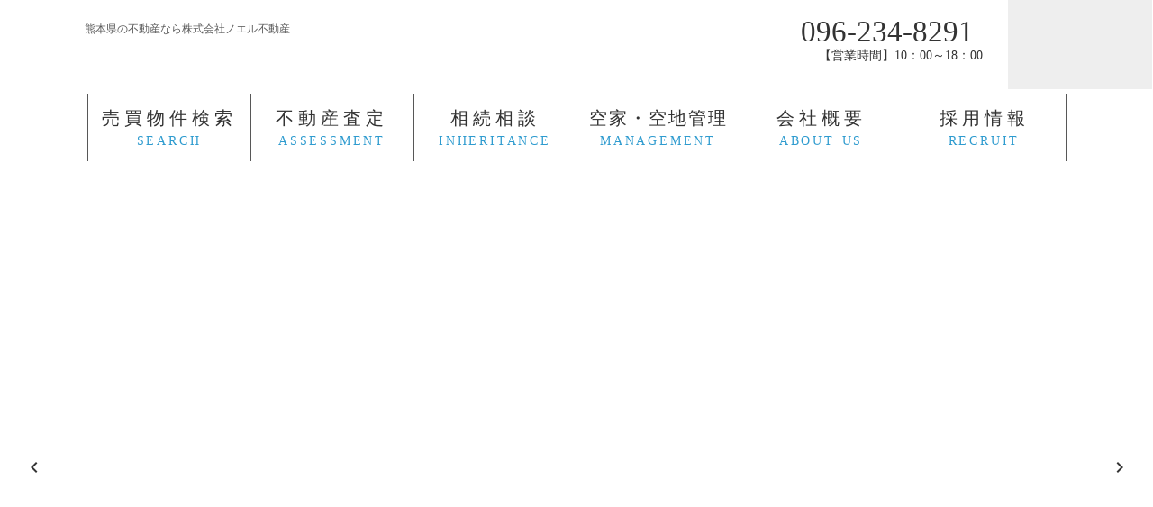

--- FILE ---
content_type: text/html;charset=utf-8
request_url: https://www.noel23.com/purchase.html
body_size: 40886
content:
<!DOCTYPE html>
<html lang="ja">
<head><meta charset="utf-8">
<meta name="viewport" content="width=device-width, initial-scale=1">
<title>熊本県の不動産なら株式会社ノエル不動産</title>
<link rel="preconnect" href="https://fonts.gstatic.com" crossorigin>
<meta name="generator" content="Studio.Design">
<meta name="robots" content="all">
<meta property="og:site_name" content="株式会社ノエル不動産">
<meta property="og:title" content="熊本県の不動産なら株式会社ノエル不動産">
<meta property="og:image" content="https://storage.googleapis.com/production-os-assets/assets/3bd3c76d-d87f-4649-bf4c-9cb5dd57b043">
<meta property="og:description" content="熊本県の不動産なら株式会社ノエル不動産におまかせ！物件情報を豊富に取り扱っておりますので、お気軽にお問い合わせください。">
<meta property="og:type" content="website">
<meta name="description" content="熊本県の不動産なら株式会社ノエル不動産におまかせ！物件情報を豊富に取り扱っておりますので、お気軽にお問い合わせください。">
<meta property="twitter:card" content="summary_large_image">
<meta property="twitter:image" content="https://storage.googleapis.com/production-os-assets/assets/3bd3c76d-d87f-4649-bf4c-9cb5dd57b043">
<meta name="apple-mobile-web-app-title" content="熊本県の不動産なら株式会社ノエル不動産">
<meta name="format-detection" content="telephone=no,email=no,address=no">
<meta name="chrome" content="nointentdetection">
<meta name="google-site-verification" content="jEsyCXz2TRD3CRfzENCyhT_bG51Kvf42K2nvmzXxtxQ">
<meta property="og:url" content="/purchase.html">
<link rel="icon" type="image/png" href="https://storage.googleapis.com/production-os-assets/assets/bb8d2e3f-55a9-4d8e-ae8c-5007c13b28dd" data-hid="2c9d455">
<link rel="apple-touch-icon" type="image/png" href="https://storage.googleapis.com/production-os-assets/assets/bb8d2e3f-55a9-4d8e-ae8c-5007c13b28dd" data-hid="74ef90c"><link rel="modulepreload" as="script" crossorigin href="/_nuxt/entry.c33efc46.js"><link rel="preload" as="style" href="/_nuxt/entry.4bab7537.css"><link rel="prefetch" as="image" type="image/svg+xml" href="/_nuxt/close_circle.c7480f3c.svg"><link rel="prefetch" as="image" type="image/svg+xml" href="/_nuxt/round_check.0ebac23f.svg"><link rel="prefetch" as="script" crossorigin href="/_nuxt/LottieRenderer.7a046306.js"><link rel="prefetch" as="script" crossorigin href="/_nuxt/error-404.767318fd.js"><link rel="prefetch" as="script" crossorigin href="/_nuxt/error-500.75638267.js"><link rel="stylesheet" href="/_nuxt/entry.4bab7537.css"><style>.page-enter-active{transition:.6s cubic-bezier(.4,.4,0,1)}.page-leave-active{transition:.3s cubic-bezier(.4,.4,0,1)}.page-enter-from,.page-leave-to{opacity:0}</style><style>:root{--rebranding-loading-bg:#e5e5e5;--rebranding-loading-bar:#222}</style><style>.app[data-v-d12de11f]{align-items:center;flex-direction:column;height:100%;justify-content:center;width:100%}.title[data-v-d12de11f]{font-size:34px;font-weight:300;letter-spacing:2.45px;line-height:30px;margin:30px}</style><style>.DynamicAnnouncer[data-v-cc1e3fda]{height:1px;margin:-1px;overflow:hidden;padding:0;position:absolute;width:1px;clip:rect(0,0,0,0);border-width:0;white-space:nowrap}</style><style>.TitleAnnouncer[data-v-1a8a037a]{height:1px;margin:-1px;overflow:hidden;padding:0;position:absolute;width:1px;clip:rect(0,0,0,0);border-width:0;white-space:nowrap}</style><style>.publish-studio-style[data-v-74fe0335]{transition:.4s cubic-bezier(.4,.4,0,1)}</style><style>.product-font-style[data-v-ed93fc7d]{transition:.4s cubic-bezier(.4,.4,0,1)}</style><style>/*! * Font Awesome Free 6.4.2 by @fontawesome - https://fontawesome.com * License - https://fontawesome.com/license/free (Icons: CC BY 4.0, Fonts: SIL OFL 1.1, Code: MIT License) * Copyright 2023 Fonticons, Inc. */.fa-brands,.fa-solid{-moz-osx-font-smoothing:grayscale;-webkit-font-smoothing:antialiased;--fa-display:inline-flex;align-items:center;display:var(--fa-display,inline-block);font-style:normal;font-variant:normal;justify-content:center;line-height:1;text-rendering:auto}.fa-solid{font-family:Font Awesome\ 6 Free;font-weight:900}.fa-brands{font-family:Font Awesome\ 6 Brands;font-weight:400}:host,:root{--fa-style-family-classic:"Font Awesome 6 Free";--fa-font-solid:normal 900 1em/1 "Font Awesome 6 Free";--fa-style-family-brands:"Font Awesome 6 Brands";--fa-font-brands:normal 400 1em/1 "Font Awesome 6 Brands"}@font-face{font-display:block;font-family:Font Awesome\ 6 Free;font-style:normal;font-weight:900;src:url(https://storage.googleapis.com/production-os-assets/assets/fontawesome/1629704621943/6.4.2/webfonts/fa-solid-900.woff2) format("woff2"),url(https://storage.googleapis.com/production-os-assets/assets/fontawesome/1629704621943/6.4.2/webfonts/fa-solid-900.ttf) format("truetype")}@font-face{font-display:block;font-family:Font Awesome\ 6 Brands;font-style:normal;font-weight:400;src:url(https://storage.googleapis.com/production-os-assets/assets/fontawesome/1629704621943/6.4.2/webfonts/fa-brands-400.woff2) format("woff2"),url(https://storage.googleapis.com/production-os-assets/assets/fontawesome/1629704621943/6.4.2/webfonts/fa-brands-400.ttf) format("truetype")}</style><style>.spinner[data-v-36413753]{animation:loading-spin-36413753 1s linear infinite;height:16px;pointer-events:none;width:16px}.spinner[data-v-36413753]:before{border-bottom:2px solid transparent;border-right:2px solid transparent;border-color:transparent currentcolor currentcolor transparent;border-style:solid;border-width:2px;opacity:.2}.spinner[data-v-36413753]:after,.spinner[data-v-36413753]:before{border-radius:50%;box-sizing:border-box;content:"";height:100%;position:absolute;width:100%}.spinner[data-v-36413753]:after{border-left:2px solid transparent;border-top:2px solid transparent;border-color:currentcolor transparent transparent currentcolor;border-style:solid;border-width:2px;opacity:1}@keyframes loading-spin-36413753{0%{transform:rotate(0deg)}to{transform:rotate(1turn)}}</style><style>@font-face{font-family:grandam;font-style:normal;font-weight:400;src:url(https://storage.googleapis.com/studio-front/fonts/grandam.ttf) format("truetype")}@font-face{font-family:Material Icons;font-style:normal;font-weight:400;src:url(https://storage.googleapis.com/production-os-assets/assets/material-icons/1629704621943/MaterialIcons-Regular.eot);src:local("Material Icons"),local("MaterialIcons-Regular"),url(https://storage.googleapis.com/production-os-assets/assets/material-icons/1629704621943/MaterialIcons-Regular.woff2) format("woff2"),url(https://storage.googleapis.com/production-os-assets/assets/material-icons/1629704621943/MaterialIcons-Regular.woff) format("woff"),url(https://storage.googleapis.com/production-os-assets/assets/material-icons/1629704621943/MaterialIcons-Regular.ttf) format("truetype")}.StudioCanvas{display:flex;height:auto;min-height:100dvh}.StudioCanvas>.sd{min-height:100dvh;overflow:clip}a,abbr,address,article,aside,audio,b,blockquote,body,button,canvas,caption,cite,code,dd,del,details,dfn,div,dl,dt,em,fieldset,figcaption,figure,footer,form,h1,h2,h3,h4,h5,h6,header,hgroup,html,i,iframe,img,input,ins,kbd,label,legend,li,main,mark,menu,nav,object,ol,p,pre,q,samp,section,select,small,span,strong,sub,summary,sup,table,tbody,td,textarea,tfoot,th,thead,time,tr,ul,var,video{border:0;font-family:sans-serif;line-height:1;list-style:none;margin:0;padding:0;text-decoration:none;-webkit-font-smoothing:antialiased;-webkit-backface-visibility:hidden;box-sizing:border-box;color:#333;transition:.3s cubic-bezier(.4,.4,0,1);word-spacing:1px}a:focus:not(:focus-visible),button:focus:not(:focus-visible),summary:focus:not(:focus-visible){outline:none}nav ul{list-style:none}blockquote,q{quotes:none}blockquote:after,blockquote:before,q:after,q:before{content:none}a,button{background:transparent;font-size:100%;margin:0;padding:0;vertical-align:baseline}ins{text-decoration:none}ins,mark{background-color:#ff9;color:#000}mark{font-style:italic;font-weight:700}del{text-decoration:line-through}abbr[title],dfn[title]{border-bottom:1px dotted;cursor:help}table{border-collapse:collapse;border-spacing:0}hr{border:0;border-top:1px solid #ccc;display:block;height:1px;margin:1em 0;padding:0}input,select{vertical-align:middle}textarea{resize:none}.clearfix:after{clear:both;content:"";display:block}[slot=after] button{overflow-anchor:none}</style><style>.sd{flex-wrap:nowrap;max-width:100%;pointer-events:all;z-index:0;-webkit-overflow-scrolling:touch;align-content:center;align-items:center;display:flex;flex:none;flex-direction:column;position:relative}.sd::-webkit-scrollbar{display:none}.sd,.sd.richText *{transition-property:all,--g-angle,--g-color-0,--g-position-0,--g-color-1,--g-position-1,--g-color-2,--g-position-2,--g-color-3,--g-position-3,--g-color-4,--g-position-4,--g-color-5,--g-position-5,--g-color-6,--g-position-6,--g-color-7,--g-position-7,--g-color-8,--g-position-8,--g-color-9,--g-position-9,--g-color-10,--g-position-10,--g-color-11,--g-position-11}input.sd,textarea.sd{align-content:normal}.sd[tabindex]:focus{outline:none}.sd[tabindex]:focus-visible{outline:1px solid;outline-color:Highlight;outline-color:-webkit-focus-ring-color}input[type=email],input[type=tel],input[type=text],select,textarea{-webkit-appearance:none}select{cursor:pointer}.frame{display:block;overflow:hidden}.frame>iframe{height:100%;width:100%}.frame .formrun-embed>iframe:not(:first-child){display:none!important}.image{position:relative}.image:before{background-position:50%;background-size:cover;border-radius:inherit;content:"";height:100%;left:0;pointer-events:none;position:absolute;top:0;transition:inherit;width:100%;z-index:-2}.sd.file{cursor:pointer;flex-direction:row;outline:2px solid transparent;outline-offset:-1px;overflow-wrap:anywhere;word-break:break-word}.sd.file:focus-within{outline-color:Highlight;outline-color:-webkit-focus-ring-color}.file>input[type=file]{opacity:0;pointer-events:none;position:absolute}.sd.text,.sd:where(.icon){align-content:center;align-items:center;display:flex;flex-direction:row;justify-content:center;overflow:visible;overflow-wrap:anywhere;word-break:break-word}.sd:where(.icon.fa){display:inline-flex}.material-icons{align-items:center;display:inline-flex;font-family:Material Icons;font-size:24px;font-style:normal;font-weight:400;justify-content:center;letter-spacing:normal;line-height:1;text-transform:none;white-space:nowrap;word-wrap:normal;direction:ltr;text-rendering:optimizeLegibility;-webkit-font-smoothing:antialiased}.sd:where(.icon.material-symbols){align-items:center;display:flex;font-style:normal;font-variation-settings:"FILL" var(--symbol-fill,0),"wght" var(--symbol-weight,400);justify-content:center;min-height:1em;min-width:1em}.sd.material-symbols-outlined{font-family:Material Symbols Outlined}.sd.material-symbols-rounded{font-family:Material Symbols Rounded}.sd.material-symbols-sharp{font-family:Material Symbols Sharp}.sd.material-symbols-weight-100{--symbol-weight:100}.sd.material-symbols-weight-200{--symbol-weight:200}.sd.material-symbols-weight-300{--symbol-weight:300}.sd.material-symbols-weight-400{--symbol-weight:400}.sd.material-symbols-weight-500{--symbol-weight:500}.sd.material-symbols-weight-600{--symbol-weight:600}.sd.material-symbols-weight-700{--symbol-weight:700}.sd.material-symbols-fill{--symbol-fill:1}a,a.icon,a.text{-webkit-tap-highlight-color:rgba(0,0,0,.15)}.fixed{z-index:2}.sticky{z-index:1}.button{transition:.4s cubic-bezier(.4,.4,0,1)}.button,.link{cursor:pointer}.submitLoading{opacity:.5!important;pointer-events:none!important}.richText{display:block;word-break:break-word}.richText [data-thread],.richText a,.richText blockquote,.richText em,.richText h1,.richText h2,.richText h3,.richText h4,.richText li,.richText ol,.richText p,.richText p>code,.richText pre,.richText pre>code,.richText s,.richText strong,.richText table tbody,.richText table tbody tr,.richText table tbody tr>td,.richText table tbody tr>th,.richText u,.richText ul{backface-visibility:visible;color:inherit;font-family:inherit;font-size:inherit;font-style:inherit;font-weight:inherit;letter-spacing:inherit;line-height:inherit;text-align:inherit}.richText p{display:block;margin:10px 0}.richText>p{min-height:1em}.richText img,.richText video{height:auto;max-width:100%;vertical-align:bottom}.richText h1{display:block;font-size:3em;font-weight:700;margin:20px 0}.richText h2{font-size:2em}.richText h2,.richText h3{display:block;font-weight:700;margin:10px 0}.richText h3{font-size:1em}.richText h4,.richText h5{font-weight:600}.richText h4,.richText h5,.richText h6{display:block;font-size:1em;margin:10px 0}.richText h6{font-weight:500}.richText [data-type=table]{overflow-x:auto}.richText [data-type=table] p{white-space:pre-line;word-break:break-all}.richText table{border:1px solid #f2f2f2;border-collapse:collapse;border-spacing:unset;color:#1a1a1a;font-size:14px;line-height:1.4;margin:10px 0;table-layout:auto}.richText table tr th{background:hsla(0,0%,96%,.5)}.richText table tr td,.richText table tr th{border:1px solid #f2f2f2;max-width:240px;min-width:100px;padding:12px}.richText table tr td p,.richText table tr th p{margin:0}.richText blockquote{border-left:3px solid rgba(0,0,0,.15);font-style:italic;margin:10px 0;padding:10px 15px}.richText [data-type=embed_code]{margin:20px 0;position:relative}.richText [data-type=embed_code]>.height-adjuster>.wrapper{position:relative}.richText [data-type=embed_code]>.height-adjuster>.wrapper[style*=padding-top] iframe{height:100%;left:0;position:absolute;top:0;width:100%}.richText [data-type=embed_code][data-embed-sandbox=true]{display:block;overflow:hidden}.richText [data-type=embed_code][data-embed-code-type=instagram]>.height-adjuster>.wrapper[style*=padding-top]{padding-top:100%}.richText [data-type=embed_code][data-embed-code-type=instagram]>.height-adjuster>.wrapper[style*=padding-top] blockquote{height:100%;left:0;overflow:hidden;position:absolute;top:0;width:100%}.richText [data-type=embed_code][data-embed-code-type=codepen]>.height-adjuster>.wrapper{padding-top:50%}.richText [data-type=embed_code][data-embed-code-type=codepen]>.height-adjuster>.wrapper iframe{height:100%;left:0;position:absolute;top:0;width:100%}.richText [data-type=embed_code][data-embed-code-type=slideshare]>.height-adjuster>.wrapper{padding-top:56.25%}.richText [data-type=embed_code][data-embed-code-type=slideshare]>.height-adjuster>.wrapper iframe{height:100%;left:0;position:absolute;top:0;width:100%}.richText [data-type=embed_code][data-embed-code-type=speakerdeck]>.height-adjuster>.wrapper{padding-top:56.25%}.richText [data-type=embed_code][data-embed-code-type=speakerdeck]>.height-adjuster>.wrapper iframe{height:100%;left:0;position:absolute;top:0;width:100%}.richText [data-type=embed_code][data-embed-code-type=snapwidget]>.height-adjuster>.wrapper{padding-top:30%}.richText [data-type=embed_code][data-embed-code-type=snapwidget]>.height-adjuster>.wrapper iframe{height:100%;left:0;position:absolute;top:0;width:100%}.richText [data-type=embed_code][data-embed-code-type=firework]>.height-adjuster>.wrapper fw-embed-feed{-webkit-user-select:none;-moz-user-select:none;user-select:none}.richText [data-type=embed_code_empty]{display:none}.richText ul{margin:0 0 0 20px}.richText ul li{list-style:disc;margin:10px 0}.richText ul li p{margin:0}.richText ol{margin:0 0 0 20px}.richText ol li{list-style:decimal;margin:10px 0}.richText ol li p{margin:0}.richText hr{border-top:1px solid #ccc;margin:10px 0}.richText p>code{background:#eee;border:1px solid rgba(0,0,0,.1);border-radius:6px;display:inline;margin:2px;padding:0 5px}.richText pre{background:#eee;border-radius:6px;font-family:Menlo,Monaco,Courier New,monospace;margin:20px 0;padding:25px 35px;white-space:pre-wrap}.richText pre code{border:none;padding:0}.richText strong{color:inherit;display:inline;font-family:inherit;font-weight:900}.richText em{font-style:italic}.richText a,.richText u{text-decoration:underline}.richText a{color:#007cff;display:inline}.richText s{text-decoration:line-through}.richText [data-type=table_of_contents]{background-color:#f5f5f5;border-radius:2px;color:#616161;font-size:16px;list-style:none;margin:0;padding:24px 24px 8px;text-decoration:underline}.richText [data-type=table_of_contents] .toc_list{margin:0}.richText [data-type=table_of_contents] .toc_item{color:currentColor;font-size:inherit!important;font-weight:inherit;list-style:none}.richText [data-type=table_of_contents] .toc_item>a{border:none;color:currentColor;font-size:inherit!important;font-weight:inherit;text-decoration:none}.richText [data-type=table_of_contents] .toc_item>a:hover{opacity:.7}.richText [data-type=table_of_contents] .toc_item--1{margin:0 0 16px}.richText [data-type=table_of_contents] .toc_item--2{margin:0 0 16px;padding-left:2rem}.richText [data-type=table_of_contents] .toc_item--3{margin:0 0 16px;padding-left:4rem}.sd.section{align-content:center!important;align-items:center!important;flex-direction:column!important;flex-wrap:nowrap!important;height:auto!important;max-width:100%!important;padding:0!important;width:100%!important}.sd.section-inner{position:static!important}@property --g-angle{syntax:"<angle>";inherits:false;initial-value:180deg}@property --g-color-0{syntax:"<color>";inherits:false;initial-value:transparent}@property --g-position-0{syntax:"<percentage>";inherits:false;initial-value:.01%}@property --g-color-1{syntax:"<color>";inherits:false;initial-value:transparent}@property --g-position-1{syntax:"<percentage>";inherits:false;initial-value:100%}@property --g-color-2{syntax:"<color>";inherits:false;initial-value:transparent}@property --g-position-2{syntax:"<percentage>";inherits:false;initial-value:100%}@property --g-color-3{syntax:"<color>";inherits:false;initial-value:transparent}@property --g-position-3{syntax:"<percentage>";inherits:false;initial-value:100%}@property --g-color-4{syntax:"<color>";inherits:false;initial-value:transparent}@property --g-position-4{syntax:"<percentage>";inherits:false;initial-value:100%}@property --g-color-5{syntax:"<color>";inherits:false;initial-value:transparent}@property --g-position-5{syntax:"<percentage>";inherits:false;initial-value:100%}@property --g-color-6{syntax:"<color>";inherits:false;initial-value:transparent}@property --g-position-6{syntax:"<percentage>";inherits:false;initial-value:100%}@property --g-color-7{syntax:"<color>";inherits:false;initial-value:transparent}@property --g-position-7{syntax:"<percentage>";inherits:false;initial-value:100%}@property --g-color-8{syntax:"<color>";inherits:false;initial-value:transparent}@property --g-position-8{syntax:"<percentage>";inherits:false;initial-value:100%}@property --g-color-9{syntax:"<color>";inherits:false;initial-value:transparent}@property --g-position-9{syntax:"<percentage>";inherits:false;initial-value:100%}@property --g-color-10{syntax:"<color>";inherits:false;initial-value:transparent}@property --g-position-10{syntax:"<percentage>";inherits:false;initial-value:100%}@property --g-color-11{syntax:"<color>";inherits:false;initial-value:transparent}@property --g-position-11{syntax:"<percentage>";inherits:false;initial-value:100%}</style><style>.snackbar[data-v-e23c1c77]{align-items:center;background:#fff;border:1px solid #ededed;border-radius:6px;box-shadow:0 16px 48px -8px rgba(0,0,0,.08),0 10px 25px -5px rgba(0,0,0,.11);display:flex;flex-direction:row;gap:8px;justify-content:space-between;left:50%;max-width:90vw;padding:16px 20px;position:fixed;top:32px;transform:translateX(-50%);-webkit-user-select:none;-moz-user-select:none;user-select:none;width:480px;z-index:9999}.snackbar.v-enter-active[data-v-e23c1c77],.snackbar.v-leave-active[data-v-e23c1c77]{transition:.4s cubic-bezier(.4,.4,0,1)}.snackbar.v-enter-from[data-v-e23c1c77],.snackbar.v-leave-to[data-v-e23c1c77]{opacity:0;transform:translate(-50%,-10px)}.snackbar .convey[data-v-e23c1c77]{align-items:center;display:flex;flex-direction:row;gap:8px;padding:0}.snackbar .convey .icon[data-v-e23c1c77]{background-position:50%;background-repeat:no-repeat;flex-shrink:0;height:24px;width:24px}.snackbar .convey .message[data-v-e23c1c77]{font-size:14px;font-style:normal;font-weight:400;line-height:20px;white-space:pre-line}.snackbar .convey.error .icon[data-v-e23c1c77]{background-image:url(/_nuxt/close_circle.c7480f3c.svg)}.snackbar .convey.error .message[data-v-e23c1c77]{color:#f84f65}.snackbar .convey.success .icon[data-v-e23c1c77]{background-image:url(/_nuxt/round_check.0ebac23f.svg)}.snackbar .convey.success .message[data-v-e23c1c77]{color:#111}.snackbar .button[data-v-e23c1c77]{align-items:center;border-radius:40px;color:#4b9cfb;display:flex;flex-shrink:0;font-family:Inter;font-size:12px;font-style:normal;font-weight:700;justify-content:center;line-height:16px;padding:4px 8px}.snackbar .button[data-v-e23c1c77]:hover{background:#f5f5f5}</style><style>a[data-v-757b86f2]{align-items:center;border-radius:4px;bottom:20px;height:20px;justify-content:center;left:20px;perspective:300px;position:fixed;transition:0s linear;width:84px;z-index:2000}@media (hover:hover){a[data-v-757b86f2]{transition:.4s cubic-bezier(.4,.4,0,1);will-change:width,height}a[data-v-757b86f2]:hover{height:32px;width:200px}}[data-v-757b86f2] .custom-fill path{fill:var(--03ccd9fe)}.fade-enter-active[data-v-757b86f2],.fade-leave-active[data-v-757b86f2]{position:absolute;transform:translateZ(0);transition:opacity .3s cubic-bezier(.4,.4,0,1);will-change:opacity,transform}.fade-enter-from[data-v-757b86f2],.fade-leave-to[data-v-757b86f2]{opacity:0}</style><style>.design-canvas__modal{height:100%;pointer-events:none;position:fixed;transition:none;width:100%;z-index:2}.design-canvas__modal:focus{outline:none}.design-canvas__modal.v-enter-active .studio-canvas,.design-canvas__modal.v-leave-active,.design-canvas__modal.v-leave-active .studio-canvas{transition:.4s cubic-bezier(.4,.4,0,1)}.design-canvas__modal.v-enter-active .studio-canvas *,.design-canvas__modal.v-leave-active .studio-canvas *{transition:none!important}.design-canvas__modal.isNone{transition:none}.design-canvas__modal .design-canvas__modal__base{height:100%;left:0;pointer-events:auto;position:fixed;top:0;transition:.4s cubic-bezier(.4,.4,0,1);width:100%;z-index:-1}.design-canvas__modal .studio-canvas{height:100%;pointer-events:none}.design-canvas__modal .studio-canvas>*{background:none!important;pointer-events:none}</style></head>
<body ><div id="__nuxt"><div><span></span><!----><!----></div></div><script type="application/json" id="__NUXT_DATA__" data-ssr="true">[["Reactive",1],{"data":2,"state":4,"_errors":5,"serverRendered":6,"path":7,"pinia":8},{"dynamicDatapurchase.html":3},null,{},{"dynamicDatapurchase.html":3},true,"/purchase.html",{"cmsContentStore":9,"indexStore":12,"projectStore":15,"productStore":32,"pageHeadStore":429},{"listContentsMap":10,"contentMap":11},["Map"],["Map"],{"routeType":13,"host":14},"publish","www.noel23.com",{"project":16},{"id":17,"name":18,"type":19,"customDomain":20,"iconImage":20,"coverImage":21,"displayBadge":22,"integrations":23,"snapshot_path":30,"snapshot_id":31,"recaptchaSiteKey":-1},"xmaZp6nPOR","noel","web","","https://storage.googleapis.com/production-os-assets/assets/3bd3c76d-d87f-4649-bf4c-9cb5dd57b043",false,[24,27],{"integration_name":25,"code":26},"google-analytics","G-H840WC5B0T",{"integration_name":28,"code":29},"search-console","jEsyCXz2TRD3CRfzENCyhT_bG51Kvf42K2nvmzXxtxQ","https://storage.googleapis.com/studio-publish/projects/xmaZp6nPOR/6aoR8xdNqR/","6aoR8xdNqR",{"product":33,"isLoaded":6,"selectedModalIds":426,"redirectPage":3,"isInitializedRSS":22,"pageViewMap":427,"symbolViewMap":428},{"breakPoints":34,"colors":47,"fonts":48,"head":81,"info":87,"pages":93,"resources":380,"symbols":384,"style":404,"styleVars":406,"enablePassword":22,"classes":422,"publishedUid":425},[35,38,41,44],{"maxWidth":36,"name":37},600,"mobile",{"maxWidth":39,"name":40},860,"tablet",{"maxWidth":42,"name":43},1140,"small",{"maxWidth":45,"name":46},360,"mini",[],[49,59,63,72,76],{"family":50,"subsets":51,"variants":56,"vendor":58},"Kosugi Maru",[52,53,54,55],"cyrillic","japanese","latin","latin-ext",[57],"regular","google",{"family":60,"subsets":61,"variants":62,"vendor":58},"Sawarabi Mincho",[53,54,55],[57],{"family":64,"subsets":65,"variants":66,"vendor":58},"Noto Sans JP",[53,54],[67,68,57,69,70,71],"100","300","500","700","900",{"family":73,"subsets":74,"variants":75,"vendor":58},"Rock Salt",[54],[57],{"family":77,"subsets":78,"variants":80,"vendor":58},"Alata",[54,55,79],"vietnamese",[57],{"favicon":82,"lang":83,"meta":84,"title":86},"https://storage.googleapis.com/production-os-assets/assets/81ad43b0-2e1a-41c2-b310-50529c7e2e4c","ja",{"description":85,"og:image":20},"熊本県の不動産なら株式会社ノエル不動産におまかせ！物件情報を豊富に取り扱っておりますので、お気軽にお問い合わせください。","株式会社ノエル不動産",{"baseWidth":88,"created_at":89,"screen":90,"type":19,"updated_at":91,"version":92},1280,1518591100346,{"baseWidth":88,"height":36,"isAutoHeight":22,"width":88,"workingState":22},1518792996878,"4.1.3",[94,106,114,123,131,139,147,155,163,171,178,185,193,201,209,217,225,231,237,243,249,255,260,269,277,282,290,298,305,312,319,326,333,340,348,356,364,372],{"head":95,"id":99,"position":100,"type":102,"uuid":103,"symbolIds":104},{"favicon":96,"lang":83,"meta":97,"title":98},"https://storage.googleapis.com/production-os-assets/assets/bb8d2e3f-55a9-4d8e-ae8c-5007c13b28dd",{"description":85,"og:image":20},"熊本県の不動産なら株式会社ノエル不動産","/",{"x":101,"y":101},0,"page","bf9fed39-ac7e-4c42-aa12-40d655a39612",[105],"8ffdb7a5-4e50-4595-b393-2484b6202843",{"head":107,"id":110,"position":111,"type":102,"uuid":112,"symbolIds":113},{"favicon":96,"lang":83,"meta":108,"title":98},{"description":85,"og:image":20,"robots":109},"noindex","1",{"x":101,"y":101},"ef41dc02-a268-417f-8275-b542ac95841d",[105],{"head":115,"id":119,"type":102,"uuid":120,"symbolIds":121},{"meta":116,"title":118},{"description":117},"商号；ノエル不動産.所在地；〒862-0950熊本県熊本市中央区水前寺6丁目7番26号.交通アクセス；【バス】「県庁西門通り」バス停徒歩約１分 【ＪＲ豊肥本線】 新水前寺駅 徒歩20分.代表者；代表取締役 古舘 紀弘.TEL；096-234-8291.FAX；096-234-8292.営業時間；10:00～18:00.定休日；水曜日・日曜日・祝日 / 年末年始、GW、夏季休暇、SW.資本金；300万円.宅建業免許；熊本県知事（1）第5598号.所属団体；(公社)全日不動産協会会員　(公社)不動産保証協会会員.事業内容；・不動産売買事業　過去事例や周辺相場等のマーケティング調査から道路、利便性、向き、需要等の周辺調査徹底し、適正価格をご提案します。査定は無料で迅速・秘密厳守です。買取も積極的に行っております。お気軽にご相談ください。・リフォーム事業　大切な不動産の補修、改修など、便利な何でも屋の弊社へお気軽にご相談ください。（例）年末のハウスクリーニング、クロスの模様替え、水回りの交換等・相続対策事業　不動産所有者向けの相続対策をネットワークと交渉力で相続される方のニーズに答えられる提案を行います。・遺産管理事業　相続された不動産の処分、維持、管理についてトータルに相談を受け付けます。残した方が良いもの、売却に向いたもの等の分別を一緒に考えていきます。・店舗開業促進事業　各種起業のお手伝い、立地、金融、建築、について行政書士、司法書士、税理士、各種コンサルそれぞれのスペシャリストをご紹介いたします。是非、ご相談ください。・新規資産活用事業　初めて物件を購入される方向けの物件の購入について、立地のプランニング各種マーケティング調査を行います。.会社map；県庁西口より約100ｍ　(平日は県庁より進入可能)","会社概要-ノエル不動産","corporate-profile","7fb64296-956f-4fe5-8003-658f67a6d317",[122,105],"019ba5ec-5f98-476c-9696-eed48230ea2a",{"head":124,"id":128,"type":102,"uuid":129,"symbolIds":130},{"meta":125,"title":127},{"description":126},"熊本の不動産売却ならノエル不動産へお任せください！！不動産のプロがいる.大切な資産の有効活用をお手伝い","不動産査定-ノエル不動産","sub/assessment","d8b6888a-1483-41c8-b6cc-2a4586f2f4f0",[122,105],{"head":132,"id":136,"type":102,"uuid":137,"symbolIds":138},{"meta":133,"title":135},{"description":134},"相続不動産の売却サポート.相続した不動産の売却から税金のご相談や残地物処理などトータルサポートします！","相続不動産-ノエル不動産","sub/inheritance","5414d14e-dcd8-484f-a800-51e0ae26bf64",[122,105],{"head":140,"id":144,"type":102,"uuid":145,"symbolIds":146},{"meta":141,"title":143},{"description":142},"使用していない土地や戸建ての管理をいたします。相続したご実家や土地、急な転勤で残されたマイホームなど、空き家を所有しているが自分で管理するのが難しいという方、ぜひご相談ください。","空家・空地管理-ノエル不動産","sub/management","cf2c83ba-6dda-40db-a8d0-1c7364a56364",[122,105],{"head":148,"id":152,"type":102,"uuid":153,"symbolIds":154},{"meta":149,"title":151},{"description":150},"弊社よりお手紙を受け取られたお客様へ.突然のお手紙、大変失礼いたしました。弊社では、空き家・空き地・相続登記をされた所有者さまを対象に、ご売却についてのご案内をさせていただいております。","お手紙を受け取られた方-ノエル不動産","sub/letter","9a62e4c4-b121-4e54-9649-e92b6fb4ec90",[122,105],{"head":156,"id":160,"type":102,"uuid":161,"symbolIds":162},{"meta":157,"title":159},{"description":158},"熊本の不動産や土地・建物に関するご依頼やご相談など、 なんでもお気軽にお問い合わせください。 お問い合わせはお電話または、 以下のお問い合わせフォームからお願いいたします。","お問い合わせ-ノエル不動産","contact","62e49c84-8767-4558-a2f3-8ef07bcc35b9",[122,105],{"head":164,"id":167,"type":102,"uuid":168,"symbolIds":169},{"meta":165,"title":159},{"description":166},"ノエル不動産では、一緒に働いてくれる仲間を募集中！営業に興味のある方、ご応募お待ちしております。未経験者大歓迎☆","contact/recruit","09aba429-bdad-415d-ba6e-d23f91859593",[122,170,105],"651f29cb-fd5b-48cb-9f73-8156219f8e50",{"head":172,"id":175,"type":102,"uuid":176,"symbolIds":177},{"meta":173,"title":174},{"robots":109},"送信完了ページ-ノエル不動産","contact/thanks","890990c2-446d-4f67-9375-9846b20f0e10",[],{"head":179,"id":182,"type":102,"uuid":183,"symbolIds":184},{"meta":180,"title":181},{"robots":109},"応募完了ページ-ノエル不動産","contact/recruit/thanks","7b47a33c-2194-44cb-87e3-3cb044947bee",[],{"head":186,"id":190,"type":102,"uuid":191,"symbolIds":192},{"meta":187,"title":189},{"description":188},"相続や買い替えなどで不動産を売却する際の流れ、手続きについてのポイントをご紹介します。 中々経験することの多くない不動産売却の流れをしっかりと把握することで、不動産売却への不安を軽減することができます。","不動産売却の流れ-ノエル不動産","sub/sale-flow","ab9721f3-7a69-4297-b919-fc0916067135",[122,105],{"head":194,"id":198,"type":102,"uuid":199,"symbolIds":200},{"meta":195,"title":197},{"description":196},"住宅購入における情報収集の方法、申込み方法など、知っておきたいポイントや注意事項などをまとめました。","不動産購入の流れ","sub/purchasing-flow","7023cf32-2180-4280-8474-e04be14af517",[122,105],{"head":202,"id":206,"type":102,"uuid":207,"symbolIds":208},{"meta":203,"title":205},{"description":204},"株式会社ノエル不動産（以下「当社」）は、個人情報の取り扱いについて以下のとおり個人情報保護方針を定めております。","プライバシーポリシー-ノエル不動産","contact/privacy","69f8e4d4-55ea-40a3-a2d1-6bbb6df36570",[122,105],{"head":210,"id":214,"type":102,"uuid":215,"symbolIds":216},{"meta":211,"title":213},{"description":212},"株式会社ノエル不動産（以下「当社」）は、当社が運営しておりますウェブサイト（以下、本Webサイト）に関して、以下のサイトポリシーを定めております。本Webサイトの利用に際してはこれにご同意いただく必要があります。","サイトポリシー-ノエル不動産","contact/sitepolicy","833086bb-3ebe-470e-932b-58e85b67cae6",[122,105],{"head":218,"id":222,"type":102,"uuid":223,"symbolIds":224},{"meta":219,"title":221},{"description":220},"熊本市を中心に土地・一戸建て・マンションの売買物件を掲載。不動産を売りたい方もサポートします。物件資料のダウンロードもこちらから。","物件種別-ノエル不動産","category","d8a1df4d-63b3-4956-96a0-a0b96278bef1",[122,170,105],{"head":226,"id":228,"type":102,"uuid":229,"symbolIds":230},{"title":227},"(土地)エリア選択-ノエル不動産","エリア/tochi","3d2166e1-7e37-40a8-892c-282c9c00557a",[122,170,105],{"head":232,"id":234,"type":102,"uuid":235,"symbolIds":236},{"title":233},"(新築)エリア選択-ノエル不動産","エリア/shinchiku","aed1a5ed-b78d-4c7c-a2fb-31040679d514",[122,170,105],{"head":238,"id":240,"type":102,"uuid":241,"symbolIds":242},{"title":239},"(中古)エリア選択-ノエル不動産","エリア/chuko","a193ae7a-6619-4213-8fa4-440763582449",[122,170,105],{"head":244,"id":246,"type":102,"uuid":247,"symbolIds":248},{"title":245},"(マンション)エリア選択-ノエル不動産","エリア/manshon","a9f35f50-269f-417d-8574-9f5afdd5502b",[122,170,105],{"head":250,"id":252,"type":102,"uuid":253,"symbolIds":254},{"title":251},"(事業用)エリア選択-ノエル不動産","エリア/jigyoyo","1e1ce7dd-85e8-4026-b62f-409583cd3727",[122,170,105],{"id":256,"isCookieModal":22,"responsive":6,"type":257,"uuid":258,"symbolIds":259},"menu","modal","886f87d9-e54a-4049-83e4-fe857154c317",[],{"cmsRequest":261,"head":264,"id":266,"type":102,"uuid":267,"symbolIds":268},{"contentSlug":262,"schemaKey":263},"{{$route.params.slug}}","RonOVQVQ",{"title":265},"News一覧-ノエル不動産","News/:slug","6d8d786c-71e9-4543-b845-e124ffd6469c",[122,105],{"cmsRequest":270,"head":272,"id":274,"type":102,"uuid":275,"symbolIds":276},{"contentSlug":262,"schemaKey":271},"eLovr4Ro",{"title":273},"{{title}} 一覧-ノエル不動産","News/category/:slug","df87ad81-5dbd-44c9-b7df-89f3eb63e8b9",[122,105],{"cmsRequest":278,"id":279,"type":102,"uuid":280,"symbolIds":281},{"contentSlug":262,"schemaKey":263},"News/article/:slug","d3ca2c8e-b056-461b-a3a7-625593f5c7a0",[122,105],{"cmsRequest":283,"head":285,"id":287,"type":102,"uuid":288,"symbolIds":289},{"contentSlug":262,"schemaKey":284},"DM3zASNs",{"title":286},"特集一覧-ノエル不動産","report/:slug","79c61c63-e1a5-4bb4-8fc6-d932c3b1bfa9",[122,105],{"cmsRequest":291,"head":293,"id":295,"type":102,"uuid":296,"symbolIds":297},{"contentSlug":262,"schemaKey":292},"uV_nUPmB",{"title":294},"{{title}} 　特集一覧-ノエル不動産","report/area/:slug","2060c452-1ce1-4cf7-9897-8dca5ea1fd3d",[122,105],{"cmsRequest":299,"head":300,"id":302,"type":102,"uuid":303,"symbolIds":304},{"contentSlug":262,"schemaKey":284},{"title":301},"特集詳細-ノエル不動産","report/article/:slug","d8878eb9-5fec-42ed-99a2-a5a321f0ddea",[122,105],{"cmsRequest":306,"head":307,"id":309,"type":102,"uuid":310,"symbolIds":311},{"contentSlug":262,"schemaKey":292},{"title":308},"土地　{{title}} 一覧-ノエル不動産","list/土地/:slug","7486cedf-e946-48ba-a376-95c37bb8b1f6",[122,105],{"cmsRequest":313,"head":314,"id":316,"type":102,"uuid":317,"symbolIds":318},{"contentSlug":262,"schemaKey":292},{"title":315},"新築　{{title}} 一覧-ノエル不動産","list/新築/:slug","c8842de9-46d4-4b25-9708-5b4d4aa30bdf",[122,105],{"cmsRequest":320,"head":321,"id":323,"type":102,"uuid":324,"symbolIds":325},{"contentSlug":262,"schemaKey":292},{"title":322},"中古戸建て　{{title}} 一覧-ノエル不動産","list/中古戸建て/:slug","74207893-580d-4a44-b277-595ef18548f6",[122,105],{"cmsRequest":327,"head":328,"id":330,"type":102,"uuid":331,"symbolIds":332},{"contentSlug":262,"schemaKey":292},{"title":329},"マンション　{{title}} 一覧-ノエル不動産","list/マンション/:slug","5e3f364e-54ee-413b-a4e0-d498356a9ba9",[122,105],{"cmsRequest":334,"head":335,"id":337,"type":102,"uuid":338,"symbolIds":339},{"contentSlug":262,"schemaKey":292},{"title":336},"事業用　{{title}} 一覧-ノエル不動産","list/事業用/:slug","79bbb3c8-65dc-4390-a5c7-204e77e51f46",[122,105],{"cmsRequest":341,"head":343,"id":345,"type":102,"uuid":346,"symbolIds":347},{"contentSlug":262,"schemaKey":342},"zCudUKJI",{"title":344},"{{RZvVFllz}} 　土地物件詳細-ノエル不動産","detail/土地/:slug","e06c24a2-4b5d-4cbd-bf58-a380bbc89b83",[122,170,105],{"cmsRequest":349,"head":351,"id":353,"type":102,"uuid":354,"symbolIds":355},{"contentSlug":262,"schemaKey":350},"R6nIBOyD",{"title":352},"{{m7Q8y4gZ}} 　新築物件詳細-ノエル不動産","detail/新築/:slug","6822f910-ba89-450c-a676-388feeac5237",[122,170,105],{"cmsRequest":357,"head":359,"id":361,"type":102,"uuid":362,"symbolIds":363},{"contentSlug":262,"schemaKey":358},"ZgGc7v9H",{"title":360}," {{xv2ndFF9}} 　中古戸建て物件詳細-ノエル不動産","detail/中古戸建て/:slug","42d2ab74-9e13-4a38-94aa-5ab37dd92fe4",[122,170,105],{"cmsRequest":365,"head":367,"id":369,"type":102,"uuid":370,"symbolIds":371},{"contentSlug":262,"schemaKey":366},"MB40lmMi",{"title":368},"{{ZHtu2dS1}} 　物件詳細-ノエル不動産","detail/マンション/:slug","0a6c2394-4d3d-4270-bfa0-7aa05470f9cf",[122,170,105],{"cmsRequest":373,"head":375,"id":377,"type":102,"uuid":378,"symbolIds":379},{"contentSlug":262,"schemaKey":374},"Y_GrrHFJ",{"title":376},"{{ahjHWd_K}}  　物件詳細-ノエル不動産","detail/事業用/:slug","4ebe8627-5add-4487-b987-b8c1d6afd6e7",[122,170,105],{"rssList":381,"apiList":382,"cmsProjectId":383},[],[],"YX9K5MAN1jjrGZiW8kvh",[385,386,388,390,392,394,396,398,399,400,402],{"uuid":122},{"uuid":387},"571020fc-fd7a-4539-bb44-be5018be18c2",{"uuid":389},"738d42cc-d459-4492-a79f-c61de356aa45",{"uuid":391},"f6b8fdea-3d4d-4bfb-925b-5a781594d249",{"uuid":393},"c7fbc448-a25d-4e38-b7cf-1993e94af1ba",{"uuid":395},"78c5f028-9a32-45b2-86f5-d08210ade688",{"uuid":397},"53782e7d-e827-4e44-a3f3-466ffc52e66d",{"uuid":170},{"uuid":105},{"uuid":401},"0652db89-9db5-4c28-9220-869dd9f3a308",{"uuid":403},"b7677943-cd67-4943-8591-415295335018",{"fontFamily":405},[],{"fontFamily":407},[408,411,414,417,420],{"key":409,"name":20,"value":410},"d7a5bc9b","'Sawarabi Mincho'",{"key":412,"name":20,"value":413},"1084999b","'Noto Sans JP'",{"key":415,"name":20,"value":416},"88ac26b8","'Rock Salt'",{"key":418,"name":20,"value":419},"c28e9691","'Kosugi Maru'",{"key":421,"name":20,"value":77},"99865ea2",{"typography":423,"motion":424},[],[],"20260126073934",[],{},["Map"],{"googleFontMap":430,"typesquareLoaded":22,"hasCustomFont":22,"materialSymbols":431},["Map"],[]]</script><script>window.__NUXT__={};window.__NUXT__.config={public:{apiBaseUrl:"https://api.studiodesignapp.com/api",cmsApiBaseUrl:"https://api.cms.studiodesignapp.com",previewBaseUrl:"https://preview.studio.site",facebookAppId:"569471266584583",firebaseApiKey:"AIzaSyBkjSUz89vvvl35U-EErvfHXLhsDakoNNg",firebaseProjectId:"studio-7e371",firebaseAuthDomain:"studio-7e371.firebaseapp.com",firebaseDatabaseURL:"https://studio-7e371.firebaseio.com",firebaseStorageBucket:"studio-7e371.appspot.com",firebaseMessagingSenderId:"373326844567",firebaseAppId:"1:389988806345:web:db757f2db74be8b3",studioDomain:".studio.site",studioPublishUrl:"https://storage.googleapis.com/studio-publish",studioPublishIndexUrl:"https://storage.googleapis.com/studio-publish-index",rssApiPath:"https://rss.studiodesignapp.com/rssConverter",embedSandboxDomain:".studioiframesandbox.com",apiProxyUrl:"https://studio-api-proxy-rajzgb4wwq-an.a.run.app",proxyApiBaseUrl:"",isDev:false,fontsApiBaseUrl:"https://fonts.studio.design",jwtCookieName:"jwt_token"},app:{baseURL:"/",buildAssetsDir:"/_nuxt/",cdnURL:""}}</script><script type="module" src="/_nuxt/entry.c33efc46.js" crossorigin></script></body>
</html>

--- FILE ---
content_type: text/plain; charset=utf-8
request_url: https://analytics.studiodesignapp.com/event
body_size: -232
content:
Message published: 17997466756751682